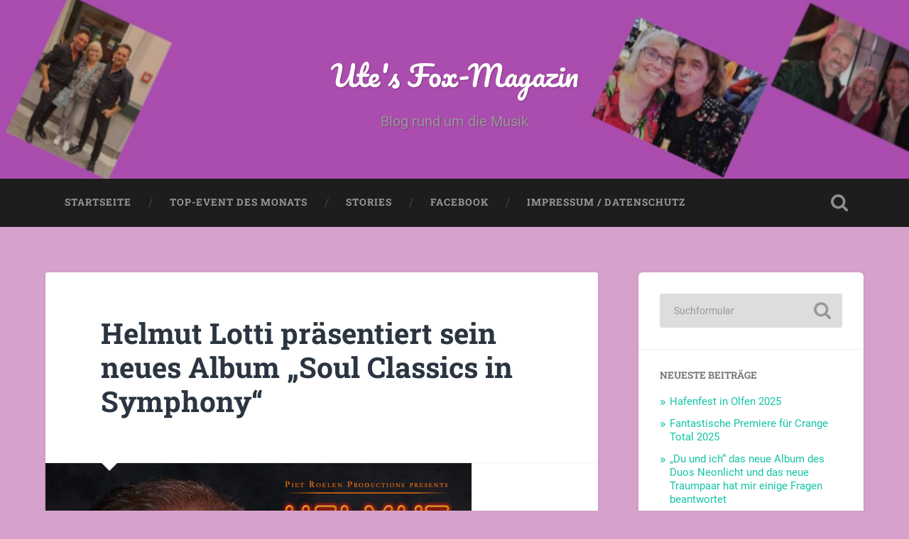

--- FILE ---
content_type: text/html; charset=UTF-8
request_url: http://fox-magazin.de/helmut-lotti-praesentiert-sein-neues-album-soul-classics-in-symphony
body_size: 11748
content:
<!DOCTYPE html>

<html lang="de">

	<head>
		
		<meta charset="UTF-8">
		<meta name="viewport" content="width=device-width, initial-scale=1.0, maximum-scale=1.0, user-scalable=no" >
						 
		<title>Helmut Lotti präsentiert sein neues Album &#8222;Soul Classics in Symphony&#8220; &#8211; Ute&#039;s Fox-Magazin</title>
<meta name='robots' content='max-image-preview:large' />
<link rel="alternate" type="application/rss+xml" title="Ute&#039;s Fox-Magazin &raquo; Feed" href="http://fox-magazin.de/feed" />
<link rel="alternate" type="application/rss+xml" title="Ute&#039;s Fox-Magazin &raquo; Kommentar-Feed" href="http://fox-magazin.de/comments/feed" />
<script type="text/javascript">
window._wpemojiSettings = {"baseUrl":"https:\/\/s.w.org\/images\/core\/emoji\/14.0.0\/72x72\/","ext":".png","svgUrl":"https:\/\/s.w.org\/images\/core\/emoji\/14.0.0\/svg\/","svgExt":".svg","source":{"concatemoji":"http:\/\/fox-magazin.de\/wp-includes\/js\/wp-emoji-release.min.js?ver=6.3.7"}};
/*! This file is auto-generated */
!function(i,n){var o,s,e;function c(e){try{var t={supportTests:e,timestamp:(new Date).valueOf()};sessionStorage.setItem(o,JSON.stringify(t))}catch(e){}}function p(e,t,n){e.clearRect(0,0,e.canvas.width,e.canvas.height),e.fillText(t,0,0);var t=new Uint32Array(e.getImageData(0,0,e.canvas.width,e.canvas.height).data),r=(e.clearRect(0,0,e.canvas.width,e.canvas.height),e.fillText(n,0,0),new Uint32Array(e.getImageData(0,0,e.canvas.width,e.canvas.height).data));return t.every(function(e,t){return e===r[t]})}function u(e,t,n){switch(t){case"flag":return n(e,"\ud83c\udff3\ufe0f\u200d\u26a7\ufe0f","\ud83c\udff3\ufe0f\u200b\u26a7\ufe0f")?!1:!n(e,"\ud83c\uddfa\ud83c\uddf3","\ud83c\uddfa\u200b\ud83c\uddf3")&&!n(e,"\ud83c\udff4\udb40\udc67\udb40\udc62\udb40\udc65\udb40\udc6e\udb40\udc67\udb40\udc7f","\ud83c\udff4\u200b\udb40\udc67\u200b\udb40\udc62\u200b\udb40\udc65\u200b\udb40\udc6e\u200b\udb40\udc67\u200b\udb40\udc7f");case"emoji":return!n(e,"\ud83e\udef1\ud83c\udffb\u200d\ud83e\udef2\ud83c\udfff","\ud83e\udef1\ud83c\udffb\u200b\ud83e\udef2\ud83c\udfff")}return!1}function f(e,t,n){var r="undefined"!=typeof WorkerGlobalScope&&self instanceof WorkerGlobalScope?new OffscreenCanvas(300,150):i.createElement("canvas"),a=r.getContext("2d",{willReadFrequently:!0}),o=(a.textBaseline="top",a.font="600 32px Arial",{});return e.forEach(function(e){o[e]=t(a,e,n)}),o}function t(e){var t=i.createElement("script");t.src=e,t.defer=!0,i.head.appendChild(t)}"undefined"!=typeof Promise&&(o="wpEmojiSettingsSupports",s=["flag","emoji"],n.supports={everything:!0,everythingExceptFlag:!0},e=new Promise(function(e){i.addEventListener("DOMContentLoaded",e,{once:!0})}),new Promise(function(t){var n=function(){try{var e=JSON.parse(sessionStorage.getItem(o));if("object"==typeof e&&"number"==typeof e.timestamp&&(new Date).valueOf()<e.timestamp+604800&&"object"==typeof e.supportTests)return e.supportTests}catch(e){}return null}();if(!n){if("undefined"!=typeof Worker&&"undefined"!=typeof OffscreenCanvas&&"undefined"!=typeof URL&&URL.createObjectURL&&"undefined"!=typeof Blob)try{var e="postMessage("+f.toString()+"("+[JSON.stringify(s),u.toString(),p.toString()].join(",")+"));",r=new Blob([e],{type:"text/javascript"}),a=new Worker(URL.createObjectURL(r),{name:"wpTestEmojiSupports"});return void(a.onmessage=function(e){c(n=e.data),a.terminate(),t(n)})}catch(e){}c(n=f(s,u,p))}t(n)}).then(function(e){for(var t in e)n.supports[t]=e[t],n.supports.everything=n.supports.everything&&n.supports[t],"flag"!==t&&(n.supports.everythingExceptFlag=n.supports.everythingExceptFlag&&n.supports[t]);n.supports.everythingExceptFlag=n.supports.everythingExceptFlag&&!n.supports.flag,n.DOMReady=!1,n.readyCallback=function(){n.DOMReady=!0}}).then(function(){return e}).then(function(){var e;n.supports.everything||(n.readyCallback(),(e=n.source||{}).concatemoji?t(e.concatemoji):e.wpemoji&&e.twemoji&&(t(e.twemoji),t(e.wpemoji)))}))}((window,document),window._wpemojiSettings);
</script>
<style type="text/css">
img.wp-smiley,
img.emoji {
	display: inline !important;
	border: none !important;
	box-shadow: none !important;
	height: 1em !important;
	width: 1em !important;
	margin: 0 0.07em !important;
	vertical-align: -0.1em !important;
	background: none !important;
	padding: 0 !important;
}
</style>
	<link rel='stylesheet' id='wp-block-library-css' href='http://fox-magazin.de/wp-includes/css/dist/block-library/style.min.css?ver=6.3.7' type='text/css' media='all' />
<style id='classic-theme-styles-inline-css' type='text/css'>
/*! This file is auto-generated */
.wp-block-button__link{color:#fff;background-color:#32373c;border-radius:9999px;box-shadow:none;text-decoration:none;padding:calc(.667em + 2px) calc(1.333em + 2px);font-size:1.125em}.wp-block-file__button{background:#32373c;color:#fff;text-decoration:none}
</style>
<style id='global-styles-inline-css' type='text/css'>
body{--wp--preset--color--black: #222;--wp--preset--color--cyan-bluish-gray: #abb8c3;--wp--preset--color--white: #fff;--wp--preset--color--pale-pink: #f78da7;--wp--preset--color--vivid-red: #cf2e2e;--wp--preset--color--luminous-vivid-orange: #ff6900;--wp--preset--color--luminous-vivid-amber: #fcb900;--wp--preset--color--light-green-cyan: #7bdcb5;--wp--preset--color--vivid-green-cyan: #00d084;--wp--preset--color--pale-cyan-blue: #8ed1fc;--wp--preset--color--vivid-cyan-blue: #0693e3;--wp--preset--color--vivid-purple: #9b51e0;--wp--preset--color--accent: #13C4A5;--wp--preset--color--dark-gray: #444;--wp--preset--color--medium-gray: #666;--wp--preset--color--light-gray: #888;--wp--preset--gradient--vivid-cyan-blue-to-vivid-purple: linear-gradient(135deg,rgba(6,147,227,1) 0%,rgb(155,81,224) 100%);--wp--preset--gradient--light-green-cyan-to-vivid-green-cyan: linear-gradient(135deg,rgb(122,220,180) 0%,rgb(0,208,130) 100%);--wp--preset--gradient--luminous-vivid-amber-to-luminous-vivid-orange: linear-gradient(135deg,rgba(252,185,0,1) 0%,rgba(255,105,0,1) 100%);--wp--preset--gradient--luminous-vivid-orange-to-vivid-red: linear-gradient(135deg,rgba(255,105,0,1) 0%,rgb(207,46,46) 100%);--wp--preset--gradient--very-light-gray-to-cyan-bluish-gray: linear-gradient(135deg,rgb(238,238,238) 0%,rgb(169,184,195) 100%);--wp--preset--gradient--cool-to-warm-spectrum: linear-gradient(135deg,rgb(74,234,220) 0%,rgb(151,120,209) 20%,rgb(207,42,186) 40%,rgb(238,44,130) 60%,rgb(251,105,98) 80%,rgb(254,248,76) 100%);--wp--preset--gradient--blush-light-purple: linear-gradient(135deg,rgb(255,206,236) 0%,rgb(152,150,240) 100%);--wp--preset--gradient--blush-bordeaux: linear-gradient(135deg,rgb(254,205,165) 0%,rgb(254,45,45) 50%,rgb(107,0,62) 100%);--wp--preset--gradient--luminous-dusk: linear-gradient(135deg,rgb(255,203,112) 0%,rgb(199,81,192) 50%,rgb(65,88,208) 100%);--wp--preset--gradient--pale-ocean: linear-gradient(135deg,rgb(255,245,203) 0%,rgb(182,227,212) 50%,rgb(51,167,181) 100%);--wp--preset--gradient--electric-grass: linear-gradient(135deg,rgb(202,248,128) 0%,rgb(113,206,126) 100%);--wp--preset--gradient--midnight: linear-gradient(135deg,rgb(2,3,129) 0%,rgb(40,116,252) 100%);--wp--preset--font-size--small: 16px;--wp--preset--font-size--medium: 20px;--wp--preset--font-size--large: 24px;--wp--preset--font-size--x-large: 42px;--wp--preset--font-size--regular: 18px;--wp--preset--font-size--larger: 32px;--wp--preset--spacing--20: 0.44rem;--wp--preset--spacing--30: 0.67rem;--wp--preset--spacing--40: 1rem;--wp--preset--spacing--50: 1.5rem;--wp--preset--spacing--60: 2.25rem;--wp--preset--spacing--70: 3.38rem;--wp--preset--spacing--80: 5.06rem;--wp--preset--shadow--natural: 6px 6px 9px rgba(0, 0, 0, 0.2);--wp--preset--shadow--deep: 12px 12px 50px rgba(0, 0, 0, 0.4);--wp--preset--shadow--sharp: 6px 6px 0px rgba(0, 0, 0, 0.2);--wp--preset--shadow--outlined: 6px 6px 0px -3px rgba(255, 255, 255, 1), 6px 6px rgba(0, 0, 0, 1);--wp--preset--shadow--crisp: 6px 6px 0px rgba(0, 0, 0, 1);}:where(.is-layout-flex){gap: 0.5em;}:where(.is-layout-grid){gap: 0.5em;}body .is-layout-flow > .alignleft{float: left;margin-inline-start: 0;margin-inline-end: 2em;}body .is-layout-flow > .alignright{float: right;margin-inline-start: 2em;margin-inline-end: 0;}body .is-layout-flow > .aligncenter{margin-left: auto !important;margin-right: auto !important;}body .is-layout-constrained > .alignleft{float: left;margin-inline-start: 0;margin-inline-end: 2em;}body .is-layout-constrained > .alignright{float: right;margin-inline-start: 2em;margin-inline-end: 0;}body .is-layout-constrained > .aligncenter{margin-left: auto !important;margin-right: auto !important;}body .is-layout-constrained > :where(:not(.alignleft):not(.alignright):not(.alignfull)){max-width: var(--wp--style--global--content-size);margin-left: auto !important;margin-right: auto !important;}body .is-layout-constrained > .alignwide{max-width: var(--wp--style--global--wide-size);}body .is-layout-flex{display: flex;}body .is-layout-flex{flex-wrap: wrap;align-items: center;}body .is-layout-flex > *{margin: 0;}body .is-layout-grid{display: grid;}body .is-layout-grid > *{margin: 0;}:where(.wp-block-columns.is-layout-flex){gap: 2em;}:where(.wp-block-columns.is-layout-grid){gap: 2em;}:where(.wp-block-post-template.is-layout-flex){gap: 1.25em;}:where(.wp-block-post-template.is-layout-grid){gap: 1.25em;}.has-black-color{color: var(--wp--preset--color--black) !important;}.has-cyan-bluish-gray-color{color: var(--wp--preset--color--cyan-bluish-gray) !important;}.has-white-color{color: var(--wp--preset--color--white) !important;}.has-pale-pink-color{color: var(--wp--preset--color--pale-pink) !important;}.has-vivid-red-color{color: var(--wp--preset--color--vivid-red) !important;}.has-luminous-vivid-orange-color{color: var(--wp--preset--color--luminous-vivid-orange) !important;}.has-luminous-vivid-amber-color{color: var(--wp--preset--color--luminous-vivid-amber) !important;}.has-light-green-cyan-color{color: var(--wp--preset--color--light-green-cyan) !important;}.has-vivid-green-cyan-color{color: var(--wp--preset--color--vivid-green-cyan) !important;}.has-pale-cyan-blue-color{color: var(--wp--preset--color--pale-cyan-blue) !important;}.has-vivid-cyan-blue-color{color: var(--wp--preset--color--vivid-cyan-blue) !important;}.has-vivid-purple-color{color: var(--wp--preset--color--vivid-purple) !important;}.has-black-background-color{background-color: var(--wp--preset--color--black) !important;}.has-cyan-bluish-gray-background-color{background-color: var(--wp--preset--color--cyan-bluish-gray) !important;}.has-white-background-color{background-color: var(--wp--preset--color--white) !important;}.has-pale-pink-background-color{background-color: var(--wp--preset--color--pale-pink) !important;}.has-vivid-red-background-color{background-color: var(--wp--preset--color--vivid-red) !important;}.has-luminous-vivid-orange-background-color{background-color: var(--wp--preset--color--luminous-vivid-orange) !important;}.has-luminous-vivid-amber-background-color{background-color: var(--wp--preset--color--luminous-vivid-amber) !important;}.has-light-green-cyan-background-color{background-color: var(--wp--preset--color--light-green-cyan) !important;}.has-vivid-green-cyan-background-color{background-color: var(--wp--preset--color--vivid-green-cyan) !important;}.has-pale-cyan-blue-background-color{background-color: var(--wp--preset--color--pale-cyan-blue) !important;}.has-vivid-cyan-blue-background-color{background-color: var(--wp--preset--color--vivid-cyan-blue) !important;}.has-vivid-purple-background-color{background-color: var(--wp--preset--color--vivid-purple) !important;}.has-black-border-color{border-color: var(--wp--preset--color--black) !important;}.has-cyan-bluish-gray-border-color{border-color: var(--wp--preset--color--cyan-bluish-gray) !important;}.has-white-border-color{border-color: var(--wp--preset--color--white) !important;}.has-pale-pink-border-color{border-color: var(--wp--preset--color--pale-pink) !important;}.has-vivid-red-border-color{border-color: var(--wp--preset--color--vivid-red) !important;}.has-luminous-vivid-orange-border-color{border-color: var(--wp--preset--color--luminous-vivid-orange) !important;}.has-luminous-vivid-amber-border-color{border-color: var(--wp--preset--color--luminous-vivid-amber) !important;}.has-light-green-cyan-border-color{border-color: var(--wp--preset--color--light-green-cyan) !important;}.has-vivid-green-cyan-border-color{border-color: var(--wp--preset--color--vivid-green-cyan) !important;}.has-pale-cyan-blue-border-color{border-color: var(--wp--preset--color--pale-cyan-blue) !important;}.has-vivid-cyan-blue-border-color{border-color: var(--wp--preset--color--vivid-cyan-blue) !important;}.has-vivid-purple-border-color{border-color: var(--wp--preset--color--vivid-purple) !important;}.has-vivid-cyan-blue-to-vivid-purple-gradient-background{background: var(--wp--preset--gradient--vivid-cyan-blue-to-vivid-purple) !important;}.has-light-green-cyan-to-vivid-green-cyan-gradient-background{background: var(--wp--preset--gradient--light-green-cyan-to-vivid-green-cyan) !important;}.has-luminous-vivid-amber-to-luminous-vivid-orange-gradient-background{background: var(--wp--preset--gradient--luminous-vivid-amber-to-luminous-vivid-orange) !important;}.has-luminous-vivid-orange-to-vivid-red-gradient-background{background: var(--wp--preset--gradient--luminous-vivid-orange-to-vivid-red) !important;}.has-very-light-gray-to-cyan-bluish-gray-gradient-background{background: var(--wp--preset--gradient--very-light-gray-to-cyan-bluish-gray) !important;}.has-cool-to-warm-spectrum-gradient-background{background: var(--wp--preset--gradient--cool-to-warm-spectrum) !important;}.has-blush-light-purple-gradient-background{background: var(--wp--preset--gradient--blush-light-purple) !important;}.has-blush-bordeaux-gradient-background{background: var(--wp--preset--gradient--blush-bordeaux) !important;}.has-luminous-dusk-gradient-background{background: var(--wp--preset--gradient--luminous-dusk) !important;}.has-pale-ocean-gradient-background{background: var(--wp--preset--gradient--pale-ocean) !important;}.has-electric-grass-gradient-background{background: var(--wp--preset--gradient--electric-grass) !important;}.has-midnight-gradient-background{background: var(--wp--preset--gradient--midnight) !important;}.has-small-font-size{font-size: var(--wp--preset--font-size--small) !important;}.has-medium-font-size{font-size: var(--wp--preset--font-size--medium) !important;}.has-large-font-size{font-size: var(--wp--preset--font-size--large) !important;}.has-x-large-font-size{font-size: var(--wp--preset--font-size--x-large) !important;}
.wp-block-navigation a:where(:not(.wp-element-button)){color: inherit;}
:where(.wp-block-post-template.is-layout-flex){gap: 1.25em;}:where(.wp-block-post-template.is-layout-grid){gap: 1.25em;}
:where(.wp-block-columns.is-layout-flex){gap: 2em;}:where(.wp-block-columns.is-layout-grid){gap: 2em;}
.wp-block-pullquote{font-size: 1.5em;line-height: 1.6;}
</style>
<link rel='stylesheet' id='jquery-lazyloadxt-spinner-css-css' href='//fox-magazin.de/wp-content/plugins/a3-lazy-load/assets/css/jquery.lazyloadxt.spinner.css?ver=6.3.7' type='text/css' media='all' />
<link rel='stylesheet' id='baskerville_googleFonts-css' href='http://fox-magazin.de/wp-content/themes/baskerville/assets/css/fonts.css?ver=6.3.7' type='text/css' media='all' />
<link rel='stylesheet' id='baskerville_style-css' href='http://fox-magazin.de/wp-content/themes/baskerville/style.css?ver=2.2.2' type='text/css' media='all' />
<script type='text/javascript' src='http://fox-magazin.de/wp-includes/js/jquery/jquery.min.js?ver=3.7.0' id='jquery-core-js'></script>
<script type='text/javascript' src='http://fox-magazin.de/wp-includes/js/jquery/jquery-migrate.min.js?ver=3.4.1' id='jquery-migrate-js'></script>
<script type='text/javascript' src='http://fox-magazin.de/wp-includes/js/imagesloaded.min.js?ver=4.1.4' id='imagesloaded-js'></script>
<script type='text/javascript' src='http://fox-magazin.de/wp-includes/js/masonry.min.js?ver=4.2.2' id='masonry-js'></script>
<script type='text/javascript' src='http://fox-magazin.de/wp-content/themes/baskerville/assets/js/jquery.flexslider-min.js?ver=2.7.2' id='baskerville_flexslider-js'></script>
<script type='text/javascript' src='http://fox-magazin.de/wp-content/themes/baskerville/assets/js/global.js?ver=2.2.2' id='baskerville_global-js'></script>
<link rel="https://api.w.org/" href="http://fox-magazin.de/wp-json/" /><link rel="alternate" type="application/json" href="http://fox-magazin.de/wp-json/wp/v2/posts/382" /><link rel="EditURI" type="application/rsd+xml" title="RSD" href="http://fox-magazin.de/xmlrpc.php?rsd" />
<meta name="generator" content="WordPress 6.3.7" />
<link rel="canonical" href="http://fox-magazin.de/helmut-lotti-praesentiert-sein-neues-album-soul-classics-in-symphony" />
<link rel='shortlink' href='http://fox-magazin.de/?p=382' />
<link rel="alternate" type="application/json+oembed" href="http://fox-magazin.de/wp-json/oembed/1.0/embed?url=http%3A%2F%2Ffox-magazin.de%2Fhelmut-lotti-praesentiert-sein-neues-album-soul-classics-in-symphony" />
<link rel="alternate" type="text/xml+oembed" href="http://fox-magazin.de/wp-json/oembed/1.0/embed?url=http%3A%2F%2Ffox-magazin.de%2Fhelmut-lotti-praesentiert-sein-neues-album-soul-classics-in-symphony&#038;format=xml" />
<style type="text/css" media="screen">input#akismet_privacy_check { float: left; margin: 7px 7px 7px 0; width: 13px; }</style><style type="text/css">.recentcomments a{display:inline !important;padding:0 !important;margin:0 !important;}</style><style type="text/css">.broken_link, a.broken_link {
	text-decoration: line-through;
}</style><style type="text/css" id="custom-background-css">
body.custom-background { background-color: #d6a2cb; }
</style>
		
	</head>
	
	<body class="post-template-default single single-post postid-382 single-format-standard custom-background has-featured-image single single-post">

		
		<a class="skip-link button" href="#site-content">Zum Inhalt springen</a>
	
		<div class="header section small-padding bg-dark bg-image" style="background-image: url( http://fox-magazin.de/wp-content/uploads/2024/04/cropped-FM2024.jpg );">
		
			<div class="cover"></div>
			
			<div class="header-search-block bg-graphite hidden">
				<form role="search"  method="get" class="searchform" action="http://fox-magazin.de/">
	<label for="search-form-690b0cf3e1655">
		<span class="screen-reader-text">Suchen nach:</span>
		<input type="search" id="search-form-690b0cf3e1655" class="search-field" placeholder="Suchformular" value="" name="s" />
	</label>
	<input type="submit" class="searchsubmit" value="Suchen" />
</form>
			</div><!-- .header-search-block -->
					
			<div class="header-inner section-inner">
			
				
					<div class="blog-title">
						<a href="http://fox-magazin.de" rel="home">Ute&#039;s Fox-Magazin</a>
					</div>
				
											<h3 class="blog-description">Blog rund um die Musik</h3>
									
											
			</div><!-- .header-inner -->
						
		</div><!-- .header -->
		
		<div class="navigation section no-padding bg-dark">
		
			<div class="navigation-inner section-inner">
			
				<button class="nav-toggle toggle fleft hidden">
					
					<div class="bar"></div>
					<div class="bar"></div>
					<div class="bar"></div>
					
				</button>
						
				<ul class="main-menu">
				
					<li id="menu-item-31" class="menu-item menu-item-type-custom menu-item-object-custom menu-item-home menu-item-31"><a href="http://fox-magazin.de">Startseite</a></li>
<li id="menu-item-32" class="menu-item menu-item-type-post_type menu-item-object-page menu-item-32"><a href="http://fox-magazin.de/events">Top-Event des Monats</a></li>
<li id="menu-item-34" class="menu-item menu-item-type-post_type menu-item-object-page menu-item-34"><a href="http://fox-magazin.de/stories">Stories</a></li>
<li id="menu-item-35" class="menu-item menu-item-type-post_type menu-item-object-page menu-item-35"><a href="http://fox-magazin.de/facebook">Facebook</a></li>
<li id="menu-item-100" class="menu-item menu-item-type-post_type menu-item-object-page menu-item-privacy-policy menu-item-100"><a rel="privacy-policy" href="http://fox-magazin.de/impressum">Impressum / Datenschutz</a></li>
											
				</ul><!-- .main-menu -->
				 
				<button class="search-toggle toggle fright">
					<span class="screen-reader-text">Suchfeld ein-/ausblenden</span>
				</button>
				 
				<div class="clear"></div>
				 
			</div><!-- .navigation-inner -->
			
		</div><!-- .navigation -->
		
		<div class="mobile-navigation section bg-graphite no-padding hidden">
					
			<ul class="mobile-menu">
			
				<li class="menu-item menu-item-type-custom menu-item-object-custom menu-item-home menu-item-31"><a href="http://fox-magazin.de">Startseite</a></li>
<li class="menu-item menu-item-type-post_type menu-item-object-page menu-item-32"><a href="http://fox-magazin.de/events">Top-Event des Monats</a></li>
<li class="menu-item menu-item-type-post_type menu-item-object-page menu-item-34"><a href="http://fox-magazin.de/stories">Stories</a></li>
<li class="menu-item menu-item-type-post_type menu-item-object-page menu-item-35"><a href="http://fox-magazin.de/facebook">Facebook</a></li>
<li class="menu-item menu-item-type-post_type menu-item-object-page menu-item-privacy-policy menu-item-100"><a rel="privacy-policy" href="http://fox-magazin.de/impressum">Impressum / Datenschutz</a></li>
										
			 </ul><!-- .main-menu -->
		
		</div><!-- .mobile-navigation -->
<div class="wrapper section medium-padding" id="site-content">
										
	<div class="section-inner">
	
		<div class="content fleft">
												        
									
				<div id="post-382" class="post-382 post type-post status-publish format-standard has-post-thumbnail hentry category-cd-song-tipps-2">

									
					<div class="post-header">

												
						    <h1 class="post-title"><a href="http://fox-magazin.de/helmut-lotti-praesentiert-sein-neues-album-soul-classics-in-symphony" rel="bookmark">Helmut Lotti präsentiert sein neues Album &#8222;Soul Classics in Symphony&#8220;</a></h1>

											    
					</div><!-- .post-header -->
					
										
						<div class="featured-media">
						
							<img width="600" height="600" src="//fox-magazin.de/wp-content/plugins/a3-lazy-load/assets/images/lazy_placeholder.gif" data-lazy-type="image" data-src="http://fox-magazin.de/wp-content/uploads/2018/09/01-Helmut-Lotti_Soul-Classics-in-Symphony_Albumcover.jpg" class="lazy lazy-hidden attachment-post-image size-post-image wp-post-image" alt="" decoding="async" fetchpriority="high" srcset="" data-srcset="http://fox-magazin.de/wp-content/uploads/2018/09/01-Helmut-Lotti_Soul-Classics-in-Symphony_Albumcover.jpg 600w, http://fox-magazin.de/wp-content/uploads/2018/09/01-Helmut-Lotti_Soul-Classics-in-Symphony_Albumcover-150x150.jpg 150w, http://fox-magazin.de/wp-content/uploads/2018/09/01-Helmut-Lotti_Soul-Classics-in-Symphony_Albumcover-300x300.jpg 300w" sizes="(max-width: 600px) 100vw, 600px" /><noscript><img width="600" height="600" src="http://fox-magazin.de/wp-content/uploads/2018/09/01-Helmut-Lotti_Soul-Classics-in-Symphony_Albumcover.jpg" class="attachment-post-image size-post-image wp-post-image" alt="" decoding="async" fetchpriority="high" srcset="http://fox-magazin.de/wp-content/uploads/2018/09/01-Helmut-Lotti_Soul-Classics-in-Symphony_Albumcover.jpg 600w, http://fox-magazin.de/wp-content/uploads/2018/09/01-Helmut-Lotti_Soul-Classics-in-Symphony_Albumcover-150x150.jpg 150w, http://fox-magazin.de/wp-content/uploads/2018/09/01-Helmut-Lotti_Soul-Classics-in-Symphony_Albumcover-300x300.jpg 300w" sizes="(max-width: 600px) 100vw, 600px" /></noscript>									
						</div><!-- .featured-media -->
					
																			                                    	    
					<div class="post-content">
						
						<p>Nachdem Helmut Lotti das Comeback mit seinem Comeback-Album äußerst erfolgreich geglückt ist, folgt nun sein neues Album „Soul Classics in Symphony“.&nbsp; Wie auch schon in der Vergangenheit hat der belgische Superstar erfolgreiche Titel neu aufgenommen. Dieses Mal hat er 14 bekannte Soul-Klassiker ausgewählt und in seiner ganz eigenen erfolgreichen Art neu aufgenommen.<span id="more-382"></span></p>
<p>Das Album wird eröffnet von „My Girl“, der Titel ist auch gleichzeitig die aktuelle Single. Der Originaltitel<strong> „My Girl“ </strong>zählt zu den größten Klassikern des Motown-Labels und bescherte den Temptations 1965 ihren ersten Nummer-Eins-Hit in den US Billboard Charts mit Leadsänger David Ruffin. Geschrieben wurde der Song von Miracles-Legende Smokey Robinson und Ronnie White (Quelle: MCS).</p>
<p>Weiter geht die Reise mit Songs wie&nbsp; „Wonderful World“ über „So you win again“,&nbsp; „If I could turn back the hands of Time“, „A beautiful Life“ bis zu „Purple Rain“.&nbsp; Eine großartige Auswahl aus den größten Soul-Klassikern, die mit Helmut Lotti und seinem&nbsp; Golden Symphonic Orchester in seiner einzigartigen Art und Weise neu aufgenommen hat.</p>
<p><img decoding="async" class="lazy lazy-hidden aligncenter size-full wp-image-385" src="//fox-magazin.de/wp-content/plugins/a3-lazy-load/assets/images/lazy_placeholder.gif" data-lazy-type="image" data-src="http://fox-magazin.de/wp-content/uploads/2018/09/01-Helmut-Lotti_Soul-Classics-in-Symphony_08_cGwenny-Eeckels.jpg" alt="" width="600" height="400" srcset="" data-srcset="http://fox-magazin.de/wp-content/uploads/2018/09/01-Helmut-Lotti_Soul-Classics-in-Symphony_08_cGwenny-Eeckels.jpg 600w, http://fox-magazin.de/wp-content/uploads/2018/09/01-Helmut-Lotti_Soul-Classics-in-Symphony_08_cGwenny-Eeckels-300x200.jpg 300w" sizes="(max-width: 600px) 100vw, 600px" /><noscript><img decoding="async" class="aligncenter size-full wp-image-385" src="http://fox-magazin.de/wp-content/uploads/2018/09/01-Helmut-Lotti_Soul-Classics-in-Symphony_08_cGwenny-Eeckels.jpg" alt="" width="600" height="400" srcset="http://fox-magazin.de/wp-content/uploads/2018/09/01-Helmut-Lotti_Soul-Classics-in-Symphony_08_cGwenny-Eeckels.jpg 600w, http://fox-magazin.de/wp-content/uploads/2018/09/01-Helmut-Lotti_Soul-Classics-in-Symphony_08_cGwenny-Eeckels-300x200.jpg 300w" sizes="(max-width: 600px) 100vw, 600px" /></noscript></p>
<p>Für „If you Don’t know me by Now“&nbsp; wählte er Edsilla Rombley als Duettpartnerin aus. Den Song kennen die meisten Fans durch die Interpretation von&nbsp; Simply Red und irgendwie habe bestimmt nicht nur ich diesen Song einfach im Gefühl, weil man den einfach kennt.</p>
<p>„So you win again“ kennt man in der Version von Hot Chocolate, „Wonderful World“ kennt wohl jeder und auch die Erinnerung an Prince und seinen „Purple Rain“ ist noch total präsent.</p>
<p>Jeder der ausgewählten Songs hat seine eigene Geschichte, die diesen ausmacht, aber Helmut Lotti führt all diese Songs zu seinem Album zusammen, aus verschiedenen Jahrzehnten und von unterschiedlichen Interpreten.</p>
<p><img decoding="async" class="lazy lazy-hidden aligncenter size-full wp-image-384" src="//fox-magazin.de/wp-content/plugins/a3-lazy-load/assets/images/lazy_placeholder.gif" data-lazy-type="image" data-src="http://fox-magazin.de/wp-content/uploads/2018/09/01-Helmut-Lotti_Soul-Classics-in-Symphony_03_cGwenny-Eeckels.jpg" alt="" width="600" height="400" srcset="" data-srcset="http://fox-magazin.de/wp-content/uploads/2018/09/01-Helmut-Lotti_Soul-Classics-in-Symphony_03_cGwenny-Eeckels.jpg 600w, http://fox-magazin.de/wp-content/uploads/2018/09/01-Helmut-Lotti_Soul-Classics-in-Symphony_03_cGwenny-Eeckels-300x200.jpg 300w" sizes="(max-width: 600px) 100vw, 600px" /><noscript><img decoding="async" class="aligncenter size-full wp-image-384" src="http://fox-magazin.de/wp-content/uploads/2018/09/01-Helmut-Lotti_Soul-Classics-in-Symphony_03_cGwenny-Eeckels.jpg" alt="" width="600" height="400" srcset="http://fox-magazin.de/wp-content/uploads/2018/09/01-Helmut-Lotti_Soul-Classics-in-Symphony_03_cGwenny-Eeckels.jpg 600w, http://fox-magazin.de/wp-content/uploads/2018/09/01-Helmut-Lotti_Soul-Classics-in-Symphony_03_cGwenny-Eeckels-300x200.jpg 300w" sizes="(max-width: 600px) 100vw, 600px" /></noscript></p>
<p>Ich bin seit dem Comeback ein echter Fan von Helmut Lotti. Er schafft es, immer wieder unterschiedliche musikalische Themen zu interpretieren und da viel Herzblut zu investieren und doch ganz er selbst zu bleiben. Die Songs auf diesem Album sind typisch Helmut Lotti und doch entfalten Sie noch immer ihre eigene Strahlkraft. Ein Spagat, den für mich Helmut Lotti total super hinbekommt.</p>
<p>Ich kann das neue Album nur empfehlen und wäre da doch gerne live wieder mit dabei!</p>
<p>Ute Brüning</p>
<p>Pressefotos: Gwenny Eeckels</p>
<p><strong>TRACKLIST:</strong><br />
01. My Girl<br />
02. Wonderful World<br />
03. Bring It On Home To Me<br />
04. If You Don&#8217;t Know Me By Now (Duet with Edsilia Rombley)<br />
05. So You Win Again<br />
06. No More Wasted Years<br />
07. If I Could Turn Back The Hands Of Time<br />
08. Easy<br />
09. Down The Aisle Together<br />
10. I&#8217;d Rather Go Blind<br />
11. What Becomes Of The Brokenhearted<br />
12. A Beautiful Life<br />
13. Hallelujah I Just Love Her So<br />
14. Purple Rain</p>
<p><strong>„SOUL CLASSICS IN SYMPHONY“ TOURNEE 2019:</strong><strong><br />
</strong>15.01.2019 – Mannheim, Mozartsaal<br />
16.01.2019 – Frankfurt, Jahrhunderthalle<br />
17.01.2019 – Cottbus, Stadthalle<br />
18.01.2019 – Chemnitz, Stadthalle<br />
19.01.2019 – Chemnitz, Stadthalle<br />
24.01.2019 – Bremen,, Metropol Theater<br />
25.01.2019 – Hamburg, Laeiszhalle<br />
26.01.2019 – Düsseldorf, Capitol Theater<br />
27.01.2019 – Bielefeld, Stadthalle<br />
31.01.2019 – Leipzig, Gewandhaus<br />
01.02.2019 – Ilsenburg, Harzlandhalle<br />
02.02.2019 – Rostock, Stadthalle<br />
03.02.2019 – Oldenburg, Kongresshalle<br />
04.02.2019 – Berlin , Verti Music Hall<br />
06.02.2019 – Lübeck, Musik &amp; Kongresshalle<br />
07.02.2019 – Dresden, Kulturpalast<br />
08.02.2019 – Siegen, Siegerlandhalle<br />
09.02.2019 – Heilbronn, Harmonie<br />
10.02.2019 – Saarbrücken, Congresshalle<br />
12.02.2019 – München, Philharmonie Im Gasteig<br />
13.02.2019 – Tuttlingen, Stadthalles<br />
15.02.2019 – Stuttgart, Liederhalle<br />
16.02.2019 – Kassel, Stadthalle<br />
17.02.2019 – Regensburg, Audimax<br />
18.02.2019 – Hannover, Theater Am Aegi<br />
22.02.2019 – Freiburg, Konzerthaus<br />
23.02.2019 – Koblenz, Rhein-Mosel-Halle<br />
24.02.2019 – Dortmund, Konzerthaus<br />
26.02.2019 – Wien, Stadthalle F<br />
27.02.2019 – Zürich, Theater 11<br />
28.02.2019 – Nürnberg, Meistersingerhalle<br />
05.03.2019 – Flensburg, Deutsches Haus</p>
						
						<div class="clear"></div>
									        
					</div><!-- .post-content -->
					            					
					<div class="post-meta-container">
						
						<div class="post-author">
						
							<div class="post-author-content">
							
								<h4>fox-2018-magazin</h4>
								
																
								<div class="author-links">
									
									<a class="author-link-posts" href="http://fox-magazin.de/author/fox-2018-magazin">Autorenarchiv</a>
									
																		
								</div><!-- .author-links -->
							
							</div><!-- .post-author-content -->
						
						</div><!-- .post-author -->
						
						<div class="post-meta">
						
							<p class="post-date">September 28, 2018</p>
							
														
							<p class="post-categories"><a href="http://fox-magazin.de/category/cd-song-tipps-2" rel="category tag">CD / Song-Tipps</a></p>
							
														
							<div class="clear"></div>
							
							<div class="post-nav">
							
																
									<a class="post-nav-prev" href="http://fox-magazin.de/schlagerkreuzfahrt-ins-nordland-vom-10-09-2018-16-09-2018">Vorheriger Beitrag</a>
							
																		
									<a class="post-nav-next" href="http://fox-magazin.de/thomas-anders-persoenlich-ueber-sein-neues-album-ewig-mit-dir-und-das-leben">Nächster Beitrag</a>
							
																		
								<div class="clear"></div>
							
							</div><!-- .post-nav -->
						
						</div><!-- .post-meta -->
						
						<div class="clear"></div>
							
					</div><!-- .post-meta-container -->
																		
					

	<p class="nocomments">Kommentare sind geschlossen.</p>
	

												                        
						
			</div><!-- .post -->
		
		</div><!-- .content -->
		
		
	<div class="sidebar fright" role="complementary">
	
		<div class="widget widget_search"><div class="widget-content"><form role="search"  method="get" class="searchform" action="http://fox-magazin.de/">
	<label for="search-form-690b0cf3f265e">
		<span class="screen-reader-text">Suchen nach:</span>
		<input type="search" id="search-form-690b0cf3f265e" class="search-field" placeholder="Suchformular" value="" name="s" />
	</label>
	<input type="submit" class="searchsubmit" value="Suchen" />
</form>
</div><div class="clear"></div></div>
		<div class="widget widget_recent_entries"><div class="widget-content">
		<h3 class="widget-title">Neueste Beiträge</h3>
		<ul>
											<li>
					<a href="http://fox-magazin.de/hafenfest-in-olfen-2025">Hafenfest in Olfen 2025</a>
									</li>
											<li>
					<a href="http://fox-magazin.de/fantastische-premiere-fuer-crange-total-2025">Fantastische Premiere für Crange Total 2025</a>
									</li>
											<li>
					<a href="http://fox-magazin.de/du-und-ich-das-neue-album-des-duos-neonlicht-und-das-neue-traumpaar-hat-mir-einige-fragen-beantwortet">„Du und ich“ das neue Album des Duos Neonlicht und das neue Traumpaar hat mir einige Fragen beantwortet</a>
									</li>
											<li>
					<a href="http://fox-magazin.de/interview-mit-daniel-lopes-zum-aktuellen-airplay-erfolg-und-seiner-musikalischen-reise">Interview mit Daniel Lopes – zum aktuellen Airplay-Erfolg und seiner musikalischen Reise</a>
									</li>
											<li>
					<a href="http://fox-magazin.de/live-musik-der-extraklasse-mit-gregor-hilden-gerd-gorke-und-weiteren-tollen-musikern">Live Musik der Extraklasse mit Gregor Hilden, Gerd Gorke und weiteren tollen Musikern</a>
									</li>
					</ul>

		</div><div class="clear"></div></div><div class="widget widget_recent_comments"><div class="widget-content"><h3 class="widget-title">Neueste Kommentare</h3><ul id="recentcomments"><li class="recentcomments"><span class="comment-author-link">fox-2018-magazin</span> bei <a href="http://fox-magazin.de/more-reggae-in-muenster#comment-20">„More Reggae“ in Münster</a></li><li class="recentcomments"><span class="comment-author-link"><a href="http://iriemiah.de" class="url" rel="ugc external nofollow">Irie</a></span> bei <a href="http://fox-magazin.de/more-reggae-in-muenster#comment-19">„More Reggae“ in Münster</a></li><li class="recentcomments"><span class="comment-author-link">Sybille Tech</span> bei <a href="http://fox-magazin.de/gelungene-premiere-fuer-andreas-lawo-bei-seinem-ersten-solo-konzert#comment-13">Gelungene Premiere für Andreas Lawo bei seinem ersten Solo-Konzert</a></li><li class="recentcomments"><span class="comment-author-link">Barbara</span> bei <a href="http://fox-magazin.de/christin-stark-zu-solotournee-best-off-album-und-baby#comment-12">Christin Stark zu Solotournee, Best-Off-Album und Baby</a></li><li class="recentcomments"><span class="comment-author-link">Barbara</span> bei <a href="http://fox-magazin.de/einmal-leben-und-zurueck-gino-doro-laesst-wieder-von-sich-hoeren#comment-11">Einmal Leben und zurück &#8211; Gino D&#8217;Oro lässt wieder von sich hören.</a></li></ul></div><div class="clear"></div></div><div class="widget widget_archive"><div class="widget-content"><h3 class="widget-title">Archiv</h3>
			<ul>
					<li><a href='http://fox-magazin.de/2025/06'>Juni 2025</a></li>
	<li><a href='http://fox-magazin.de/2025/05'>Mai 2025</a></li>
	<li><a href='http://fox-magazin.de/2025/03'>März 2025</a></li>
	<li><a href='http://fox-magazin.de/2025/02'>Februar 2025</a></li>
	<li><a href='http://fox-magazin.de/2025/01'>Januar 2025</a></li>
	<li><a href='http://fox-magazin.de/2024/12'>Dezember 2024</a></li>
	<li><a href='http://fox-magazin.de/2024/11'>November 2024</a></li>
	<li><a href='http://fox-magazin.de/2024/10'>Oktober 2024</a></li>
	<li><a href='http://fox-magazin.de/2024/09'>September 2024</a></li>
	<li><a href='http://fox-magazin.de/2024/08'>August 2024</a></li>
	<li><a href='http://fox-magazin.de/2024/07'>Juli 2024</a></li>
	<li><a href='http://fox-magazin.de/2024/06'>Juni 2024</a></li>
	<li><a href='http://fox-magazin.de/2024/05'>Mai 2024</a></li>
	<li><a href='http://fox-magazin.de/2024/04'>April 2024</a></li>
	<li><a href='http://fox-magazin.de/2023/09'>September 2023</a></li>
	<li><a href='http://fox-magazin.de/2023/08'>August 2023</a></li>
	<li><a href='http://fox-magazin.de/2023/07'>Juli 2023</a></li>
	<li><a href='http://fox-magazin.de/2023/06'>Juni 2023</a></li>
	<li><a href='http://fox-magazin.de/2023/03'>März 2023</a></li>
	<li><a href='http://fox-magazin.de/2023/02'>Februar 2023</a></li>
	<li><a href='http://fox-magazin.de/2022/11'>November 2022</a></li>
	<li><a href='http://fox-magazin.de/2022/09'>September 2022</a></li>
	<li><a href='http://fox-magazin.de/2022/08'>August 2022</a></li>
	<li><a href='http://fox-magazin.de/2022/07'>Juli 2022</a></li>
	<li><a href='http://fox-magazin.de/2022/06'>Juni 2022</a></li>
	<li><a href='http://fox-magazin.de/2022/05'>Mai 2022</a></li>
	<li><a href='http://fox-magazin.de/2021/11'>November 2021</a></li>
	<li><a href='http://fox-magazin.de/2021/09'>September 2021</a></li>
	<li><a href='http://fox-magazin.de/2021/08'>August 2021</a></li>
	<li><a href='http://fox-magazin.de/2020/12'>Dezember 2020</a></li>
	<li><a href='http://fox-magazin.de/2020/11'>November 2020</a></li>
	<li><a href='http://fox-magazin.de/2020/09'>September 2020</a></li>
	<li><a href='http://fox-magazin.de/2020/08'>August 2020</a></li>
	<li><a href='http://fox-magazin.de/2020/06'>Juni 2020</a></li>
	<li><a href='http://fox-magazin.de/2020/03'>März 2020</a></li>
	<li><a href='http://fox-magazin.de/2020/02'>Februar 2020</a></li>
	<li><a href='http://fox-magazin.de/2020/01'>Januar 2020</a></li>
	<li><a href='http://fox-magazin.de/2019/12'>Dezember 2019</a></li>
	<li><a href='http://fox-magazin.de/2019/11'>November 2019</a></li>
	<li><a href='http://fox-magazin.de/2019/10'>Oktober 2019</a></li>
	<li><a href='http://fox-magazin.de/2019/09'>September 2019</a></li>
	<li><a href='http://fox-magazin.de/2019/08'>August 2019</a></li>
	<li><a href='http://fox-magazin.de/2019/07'>Juli 2019</a></li>
	<li><a href='http://fox-magazin.de/2019/06'>Juni 2019</a></li>
	<li><a href='http://fox-magazin.de/2019/05'>Mai 2019</a></li>
	<li><a href='http://fox-magazin.de/2019/04'>April 2019</a></li>
	<li><a href='http://fox-magazin.de/2019/03'>März 2019</a></li>
	<li><a href='http://fox-magazin.de/2019/02'>Februar 2019</a></li>
	<li><a href='http://fox-magazin.de/2019/01'>Januar 2019</a></li>
	<li><a href='http://fox-magazin.de/2018/12'>Dezember 2018</a></li>
	<li><a href='http://fox-magazin.de/2018/11'>November 2018</a></li>
	<li><a href='http://fox-magazin.de/2018/10'>Oktober 2018</a></li>
	<li><a href='http://fox-magazin.de/2018/09'>September 2018</a></li>
	<li><a href='http://fox-magazin.de/2018/08'>August 2018</a></li>
	<li><a href='http://fox-magazin.de/2018/07'>Juli 2018</a></li>
	<li><a href='http://fox-magazin.de/2018/06'>Juni 2018</a></li>
	<li><a href='http://fox-magazin.de/2018/05'>Mai 2018</a></li>
	<li><a href='http://fox-magazin.de/2018/04'>April 2018</a></li>
	<li><a href='http://fox-magazin.de/2018/03'>März 2018</a></li>
	<li><a href='http://fox-magazin.de/2018/02'>Februar 2018</a></li>
	<li><a href='http://fox-magazin.de/2018/01'>Januar 2018</a></li>
	<li><a href='http://fox-magazin.de/2017/12'>Dezember 2017</a></li>
			</ul>

			</div><div class="clear"></div></div><div class="widget widget_categories"><div class="widget-content"><h3 class="widget-title">Kategorien</h3>
			<ul>
					<li class="cat-item cat-item-8"><a href="http://fox-magazin.de/category/cd-song-tipps-2">CD / Song-Tipps</a>
</li>
	<li class="cat-item cat-item-7"><a href="http://fox-magazin.de/category/cd-song-tipps">CD-Song-Tipps</a>
</li>
	<li class="cat-item cat-item-78"><a href="http://fox-magazin.de/category/dorf-muensterland">Dorf Münsterland</a>
</li>
	<li class="cat-item cat-item-6"><a href="http://fox-magazin.de/category/event-tipps">Event-Tipps</a>
</li>
	<li class="cat-item cat-item-3"><a href="http://fox-magazin.de/category/events">Events</a>
</li>
	<li class="cat-item cat-item-20"><a href="http://fox-magazin.de/category/interviews">Interviews</a>
</li>
	<li class="cat-item cat-item-41"><a href="http://fox-magazin.de/category/kuenstler">Künstler</a>
</li>
	<li class="cat-item cat-item-57"><a href="http://fox-magazin.de/category/presseinfo">Presseinfo</a>
</li>
	<li class="cat-item cat-item-17"><a href="http://fox-magazin.de/category/rueckblick">Rückblick</a>
</li>
	<li class="cat-item cat-item-1"><a href="http://fox-magazin.de/category/uncategorized">Uncategorized</a>
</li>
			</ul>

			</div><div class="clear"></div></div><div class="widget widget_meta"><div class="widget-content"><h3 class="widget-title">Meta</h3>
		<ul>
						<li><a href="http://fox-magazin.de/wp-login.php">Anmelden</a></li>
			<li><a href="http://fox-magazin.de/feed">Feed der Einträge</a></li>
			<li><a href="http://fox-magazin.de/comments/feed">Kommentar-Feed</a></li>

			<li><a href="https://de.wordpress.org/">WordPress.org</a></li>
		</ul>

		</div><div class="clear"></div></div>		
	</div><!-- .sidebar -->

		
		<div class="clear"></div>
		
	</div><!-- .section-inner -->

</div><!-- .wrapper -->
		

	<div class="footer section medium-padding bg-graphite">
	
		<div class="section-inner row">
		
							
											
						
				<div class="column column-3 one-third">
			
					<div class="widgets">
			
						<div class="widget widget_text"><div class="widget-content"><h3 class="widget-title">Fox-Magazin</h3>			<div class="textwidget"><p>Ute Brüning<br />
Fox-Magazin &#8211; Schlagerblog</p>
</div>
		</div><div class="clear"></div></div>											
					</div><!-- .widgets -->
					
				</div>
				
			<!-- .footer-c -->
			
			<div class="clear"></div>
		
		</div><!-- .section-inner -->

	</div><!-- .footer -->


<div class="credits section bg-dark small-padding">

	<div class="credits-inner section-inner">

		<p class="credits-left fleft">
		
			&copy; 2025 <a href="http://fox-magazin.de/">Ute&#039;s Fox-Magazin</a><span> &mdash; Diese Website läuft mit <a href="http://www.wordpress.org">WordPress</a></span>
		
		</p>
		
		<p class="credits-right fright">
			
			<span>Theme erstellt von <a href="https://andersnoren.se">Anders Norén</a> &mdash; </span><a class="tothetop" href="#">Nach oben &uarr;</a>
			
		</p>
		
		<div class="clear"></div>
	
	</div><!-- .credits-inner -->
	
</div><!-- .credits -->

<script type='text/javascript' id='jquery-lazyloadxt-js-extra'>
/* <![CDATA[ */
var a3_lazyload_params = {"apply_images":"1","apply_videos":"1"};
/* ]]> */
</script>
<script type='text/javascript' src='//fox-magazin.de/wp-content/plugins/a3-lazy-load/assets/js/jquery.lazyloadxt.extra.min.js?ver=2.7.0' id='jquery-lazyloadxt-js'></script>
<script type='text/javascript' src='//fox-magazin.de/wp-content/plugins/a3-lazy-load/assets/js/jquery.lazyloadxt.srcset.min.js?ver=2.7.0' id='jquery-lazyloadxt-srcset-js'></script>
<script type='text/javascript' id='jquery-lazyloadxt-extend-js-extra'>
/* <![CDATA[ */
var a3_lazyload_extend_params = {"edgeY":"0","horizontal_container_classnames":""};
/* ]]> */
</script>
<script type='text/javascript' src='//fox-magazin.de/wp-content/plugins/a3-lazy-load/assets/js/jquery.lazyloadxt.extend.js?ver=2.7.0' id='jquery-lazyloadxt-extend-js'></script>

</body>
</html>